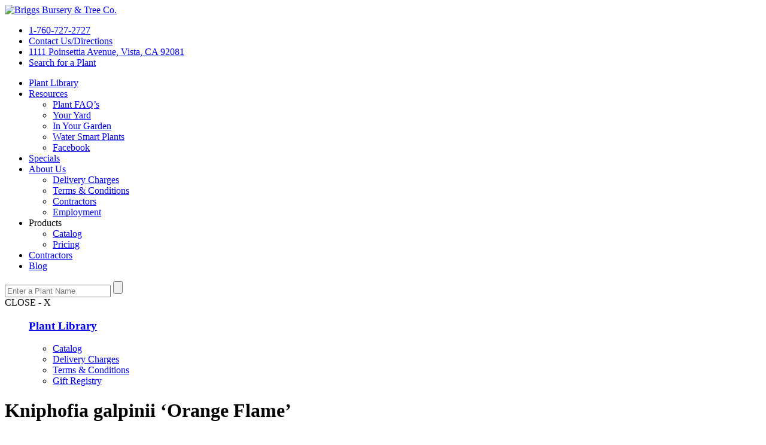

--- FILE ---
content_type: text/html; charset=UTF-8
request_url: http://www.briggstree.com/plant-database/kniphofia-galpinii-orange-flame/
body_size: 8730
content:
<!DOCTYPE html>
<html lang="en-US">
<head>
	<title>Kniphofia galpinii &#039;Orange Flame&#039; - Briggs Tree</title>
	<meta charset="UTF-8" />
	<meta name="viewport" content="width=device-width, initial-scale=1.0, maximum-scale=1.0, user-scalable=0" />
	<meta name='robots' content='index, follow, max-image-preview:large, max-snippet:-1, max-video-preview:-1' />
	<style>img:is([sizes="auto" i], [sizes^="auto," i]) { contain-intrinsic-size: 3000px 1500px }</style>
	
	<!-- This site is optimized with the Yoast SEO plugin v26.0 - https://yoast.com/wordpress/plugins/seo/ -->
	<link rel="canonical" href="https://www.briggstree.com/plant-database/kniphofia-galpinii-orange-flame/" />
	<meta property="og:locale" content="en_US" />
	<meta property="og:type" content="article" />
	<meta property="og:title" content="Kniphofia galpinii &#039;Orange Flame&#039; - Briggs Tree" />
	<meta property="og:description" content="Kniphofia galpinii &#8216;Orange Flame&#8217; 1-2&#8242;, fine green leaf, small salmon-orange flower The depiction of this plant is a snapshot of how it grows in our nursery. All photos in our database are copyrighted&nbsp; Continue Reading &raquo;" />
	<meta property="og:url" content="https://www.briggstree.com/plant-database/kniphofia-galpinii-orange-flame/" />
	<meta property="og:site_name" content="Briggs Tree" />
	<meta property="article:publisher" content="http://www.facebook.com/pages/Briggs-Tree-Company-and-Wholesale-Nursery-Inc/202454603122222" />
	<meta name="twitter:card" content="summary_large_image" />
	<script type="application/ld+json" class="yoast-schema-graph">{"@context":"https://schema.org","@graph":[{"@type":"WebPage","@id":"https://www.briggstree.com/plant-database/kniphofia-galpinii-orange-flame/","url":"https://www.briggstree.com/plant-database/kniphofia-galpinii-orange-flame/","name":"Kniphofia galpinii 'Orange Flame' - Briggs Tree","isPartOf":{"@id":"https://www.briggstree.com/#website"},"datePublished":"2019-05-23T00:33:50+00:00","breadcrumb":{"@id":"https://www.briggstree.com/plant-database/kniphofia-galpinii-orange-flame/#breadcrumb"},"inLanguage":"en-US","potentialAction":[{"@type":"ReadAction","target":["https://www.briggstree.com/plant-database/kniphofia-galpinii-orange-flame/"]}]},{"@type":"BreadcrumbList","@id":"https://www.briggstree.com/plant-database/kniphofia-galpinii-orange-flame/#breadcrumb","itemListElement":[{"@type":"ListItem","position":1,"name":"Home","item":"https://www.briggstree.com/"},{"@type":"ListItem","position":2,"name":"Plant Library","item":"https://www.briggstree.com/plant-database/"},{"@type":"ListItem","position":3,"name":"Kniphofia galpinii &#8216;Orange Flame&#8217;"}]},{"@type":"WebSite","@id":"https://www.briggstree.com/#website","url":"https://www.briggstree.com/","name":"Briggs Tree","description":"","publisher":{"@id":"https://www.briggstree.com/#organization"},"potentialAction":[{"@type":"SearchAction","target":{"@type":"EntryPoint","urlTemplate":"https://www.briggstree.com/?s={search_term_string}"},"query-input":{"@type":"PropertyValueSpecification","valueRequired":true,"valueName":"search_term_string"}}],"inLanguage":"en-US"},{"@type":"Organization","@id":"https://www.briggstree.com/#organization","name":"Briggs Tree","url":"https://www.briggstree.com/","logo":{"@type":"ImageObject","inLanguage":"en-US","@id":"https://www.briggstree.com/#/schema/logo/image/","url":"http://www.briggstree.com/wp-content/uploads/2018/01/Briggs_Logo.jpg","contentUrl":"http://www.briggstree.com/wp-content/uploads/2018/01/Briggs_Logo.jpg","width":360,"height":360,"caption":"Briggs Tree"},"image":{"@id":"https://www.briggstree.com/#/schema/logo/image/"},"sameAs":["http://www.facebook.com/pages/Briggs-Tree-Company-and-Wholesale-Nursery-Inc/202454603122222","https://www.instagram.com/briggsnurserytreeco/","https://www.youtube.com/channel/UCqch4IBGUcaqheCtN_cP7DA"]}]}</script>
	<!-- / Yoast SEO plugin. -->


<script type="text/javascript">
/* <![CDATA[ */
window._wpemojiSettings = {"baseUrl":"https:\/\/s.w.org\/images\/core\/emoji\/16.0.1\/72x72\/","ext":".png","svgUrl":"https:\/\/s.w.org\/images\/core\/emoji\/16.0.1\/svg\/","svgExt":".svg","source":{"concatemoji":"http:\/\/www.briggstree.com\/wp-includes\/js\/wp-emoji-release.min.js?ver=6.8.3"}};
/*! This file is auto-generated */
!function(s,n){var o,i,e;function c(e){try{var t={supportTests:e,timestamp:(new Date).valueOf()};sessionStorage.setItem(o,JSON.stringify(t))}catch(e){}}function p(e,t,n){e.clearRect(0,0,e.canvas.width,e.canvas.height),e.fillText(t,0,0);var t=new Uint32Array(e.getImageData(0,0,e.canvas.width,e.canvas.height).data),a=(e.clearRect(0,0,e.canvas.width,e.canvas.height),e.fillText(n,0,0),new Uint32Array(e.getImageData(0,0,e.canvas.width,e.canvas.height).data));return t.every(function(e,t){return e===a[t]})}function u(e,t){e.clearRect(0,0,e.canvas.width,e.canvas.height),e.fillText(t,0,0);for(var n=e.getImageData(16,16,1,1),a=0;a<n.data.length;a++)if(0!==n.data[a])return!1;return!0}function f(e,t,n,a){switch(t){case"flag":return n(e,"\ud83c\udff3\ufe0f\u200d\u26a7\ufe0f","\ud83c\udff3\ufe0f\u200b\u26a7\ufe0f")?!1:!n(e,"\ud83c\udde8\ud83c\uddf6","\ud83c\udde8\u200b\ud83c\uddf6")&&!n(e,"\ud83c\udff4\udb40\udc67\udb40\udc62\udb40\udc65\udb40\udc6e\udb40\udc67\udb40\udc7f","\ud83c\udff4\u200b\udb40\udc67\u200b\udb40\udc62\u200b\udb40\udc65\u200b\udb40\udc6e\u200b\udb40\udc67\u200b\udb40\udc7f");case"emoji":return!a(e,"\ud83e\udedf")}return!1}function g(e,t,n,a){var r="undefined"!=typeof WorkerGlobalScope&&self instanceof WorkerGlobalScope?new OffscreenCanvas(300,150):s.createElement("canvas"),o=r.getContext("2d",{willReadFrequently:!0}),i=(o.textBaseline="top",o.font="600 32px Arial",{});return e.forEach(function(e){i[e]=t(o,e,n,a)}),i}function t(e){var t=s.createElement("script");t.src=e,t.defer=!0,s.head.appendChild(t)}"undefined"!=typeof Promise&&(o="wpEmojiSettingsSupports",i=["flag","emoji"],n.supports={everything:!0,everythingExceptFlag:!0},e=new Promise(function(e){s.addEventListener("DOMContentLoaded",e,{once:!0})}),new Promise(function(t){var n=function(){try{var e=JSON.parse(sessionStorage.getItem(o));if("object"==typeof e&&"number"==typeof e.timestamp&&(new Date).valueOf()<e.timestamp+604800&&"object"==typeof e.supportTests)return e.supportTests}catch(e){}return null}();if(!n){if("undefined"!=typeof Worker&&"undefined"!=typeof OffscreenCanvas&&"undefined"!=typeof URL&&URL.createObjectURL&&"undefined"!=typeof Blob)try{var e="postMessage("+g.toString()+"("+[JSON.stringify(i),f.toString(),p.toString(),u.toString()].join(",")+"));",a=new Blob([e],{type:"text/javascript"}),r=new Worker(URL.createObjectURL(a),{name:"wpTestEmojiSupports"});return void(r.onmessage=function(e){c(n=e.data),r.terminate(),t(n)})}catch(e){}c(n=g(i,f,p,u))}t(n)}).then(function(e){for(var t in e)n.supports[t]=e[t],n.supports.everything=n.supports.everything&&n.supports[t],"flag"!==t&&(n.supports.everythingExceptFlag=n.supports.everythingExceptFlag&&n.supports[t]);n.supports.everythingExceptFlag=n.supports.everythingExceptFlag&&!n.supports.flag,n.DOMReady=!1,n.readyCallback=function(){n.DOMReady=!0}}).then(function(){return e}).then(function(){var e;n.supports.everything||(n.readyCallback(),(e=n.source||{}).concatemoji?t(e.concatemoji):e.wpemoji&&e.twemoji&&(t(e.twemoji),t(e.wpemoji)))}))}((window,document),window._wpemojiSettings);
/* ]]> */
</script>
<style id='wp-emoji-styles-inline-css' type='text/css'>

	img.wp-smiley, img.emoji {
		display: inline !important;
		border: none !important;
		box-shadow: none !important;
		height: 1em !important;
		width: 1em !important;
		margin: 0 0.07em !important;
		vertical-align: -0.1em !important;
		background: none !important;
		padding: 0 !important;
	}
</style>
<link rel='stylesheet' id='wp-block-library-css' href='http://www.briggstree.com/wp-includes/css/dist/block-library/style.min.css?ver=6.8.3' type='text/css' media='all' />
<style id='classic-theme-styles-inline-css' type='text/css'>
/*! This file is auto-generated */
.wp-block-button__link{color:#fff;background-color:#32373c;border-radius:9999px;box-shadow:none;text-decoration:none;padding:calc(.667em + 2px) calc(1.333em + 2px);font-size:1.125em}.wp-block-file__button{background:#32373c;color:#fff;text-decoration:none}
</style>
<style id='global-styles-inline-css' type='text/css'>
:root{--wp--preset--aspect-ratio--square: 1;--wp--preset--aspect-ratio--4-3: 4/3;--wp--preset--aspect-ratio--3-4: 3/4;--wp--preset--aspect-ratio--3-2: 3/2;--wp--preset--aspect-ratio--2-3: 2/3;--wp--preset--aspect-ratio--16-9: 16/9;--wp--preset--aspect-ratio--9-16: 9/16;--wp--preset--color--black: #000000;--wp--preset--color--cyan-bluish-gray: #abb8c3;--wp--preset--color--white: #ffffff;--wp--preset--color--pale-pink: #f78da7;--wp--preset--color--vivid-red: #cf2e2e;--wp--preset--color--luminous-vivid-orange: #ff6900;--wp--preset--color--luminous-vivid-amber: #fcb900;--wp--preset--color--light-green-cyan: #7bdcb5;--wp--preset--color--vivid-green-cyan: #00d084;--wp--preset--color--pale-cyan-blue: #8ed1fc;--wp--preset--color--vivid-cyan-blue: #0693e3;--wp--preset--color--vivid-purple: #9b51e0;--wp--preset--gradient--vivid-cyan-blue-to-vivid-purple: linear-gradient(135deg,rgba(6,147,227,1) 0%,rgb(155,81,224) 100%);--wp--preset--gradient--light-green-cyan-to-vivid-green-cyan: linear-gradient(135deg,rgb(122,220,180) 0%,rgb(0,208,130) 100%);--wp--preset--gradient--luminous-vivid-amber-to-luminous-vivid-orange: linear-gradient(135deg,rgba(252,185,0,1) 0%,rgba(255,105,0,1) 100%);--wp--preset--gradient--luminous-vivid-orange-to-vivid-red: linear-gradient(135deg,rgba(255,105,0,1) 0%,rgb(207,46,46) 100%);--wp--preset--gradient--very-light-gray-to-cyan-bluish-gray: linear-gradient(135deg,rgb(238,238,238) 0%,rgb(169,184,195) 100%);--wp--preset--gradient--cool-to-warm-spectrum: linear-gradient(135deg,rgb(74,234,220) 0%,rgb(151,120,209) 20%,rgb(207,42,186) 40%,rgb(238,44,130) 60%,rgb(251,105,98) 80%,rgb(254,248,76) 100%);--wp--preset--gradient--blush-light-purple: linear-gradient(135deg,rgb(255,206,236) 0%,rgb(152,150,240) 100%);--wp--preset--gradient--blush-bordeaux: linear-gradient(135deg,rgb(254,205,165) 0%,rgb(254,45,45) 50%,rgb(107,0,62) 100%);--wp--preset--gradient--luminous-dusk: linear-gradient(135deg,rgb(255,203,112) 0%,rgb(199,81,192) 50%,rgb(65,88,208) 100%);--wp--preset--gradient--pale-ocean: linear-gradient(135deg,rgb(255,245,203) 0%,rgb(182,227,212) 50%,rgb(51,167,181) 100%);--wp--preset--gradient--electric-grass: linear-gradient(135deg,rgb(202,248,128) 0%,rgb(113,206,126) 100%);--wp--preset--gradient--midnight: linear-gradient(135deg,rgb(2,3,129) 0%,rgb(40,116,252) 100%);--wp--preset--font-size--small: 13px;--wp--preset--font-size--medium: 20px;--wp--preset--font-size--large: 36px;--wp--preset--font-size--x-large: 42px;--wp--preset--spacing--20: 0.44rem;--wp--preset--spacing--30: 0.67rem;--wp--preset--spacing--40: 1rem;--wp--preset--spacing--50: 1.5rem;--wp--preset--spacing--60: 2.25rem;--wp--preset--spacing--70: 3.38rem;--wp--preset--spacing--80: 5.06rem;--wp--preset--shadow--natural: 6px 6px 9px rgba(0, 0, 0, 0.2);--wp--preset--shadow--deep: 12px 12px 50px rgba(0, 0, 0, 0.4);--wp--preset--shadow--sharp: 6px 6px 0px rgba(0, 0, 0, 0.2);--wp--preset--shadow--outlined: 6px 6px 0px -3px rgba(255, 255, 255, 1), 6px 6px rgba(0, 0, 0, 1);--wp--preset--shadow--crisp: 6px 6px 0px rgba(0, 0, 0, 1);}:where(.is-layout-flex){gap: 0.5em;}:where(.is-layout-grid){gap: 0.5em;}body .is-layout-flex{display: flex;}.is-layout-flex{flex-wrap: wrap;align-items: center;}.is-layout-flex > :is(*, div){margin: 0;}body .is-layout-grid{display: grid;}.is-layout-grid > :is(*, div){margin: 0;}:where(.wp-block-columns.is-layout-flex){gap: 2em;}:where(.wp-block-columns.is-layout-grid){gap: 2em;}:where(.wp-block-post-template.is-layout-flex){gap: 1.25em;}:where(.wp-block-post-template.is-layout-grid){gap: 1.25em;}.has-black-color{color: var(--wp--preset--color--black) !important;}.has-cyan-bluish-gray-color{color: var(--wp--preset--color--cyan-bluish-gray) !important;}.has-white-color{color: var(--wp--preset--color--white) !important;}.has-pale-pink-color{color: var(--wp--preset--color--pale-pink) !important;}.has-vivid-red-color{color: var(--wp--preset--color--vivid-red) !important;}.has-luminous-vivid-orange-color{color: var(--wp--preset--color--luminous-vivid-orange) !important;}.has-luminous-vivid-amber-color{color: var(--wp--preset--color--luminous-vivid-amber) !important;}.has-light-green-cyan-color{color: var(--wp--preset--color--light-green-cyan) !important;}.has-vivid-green-cyan-color{color: var(--wp--preset--color--vivid-green-cyan) !important;}.has-pale-cyan-blue-color{color: var(--wp--preset--color--pale-cyan-blue) !important;}.has-vivid-cyan-blue-color{color: var(--wp--preset--color--vivid-cyan-blue) !important;}.has-vivid-purple-color{color: var(--wp--preset--color--vivid-purple) !important;}.has-black-background-color{background-color: var(--wp--preset--color--black) !important;}.has-cyan-bluish-gray-background-color{background-color: var(--wp--preset--color--cyan-bluish-gray) !important;}.has-white-background-color{background-color: var(--wp--preset--color--white) !important;}.has-pale-pink-background-color{background-color: var(--wp--preset--color--pale-pink) !important;}.has-vivid-red-background-color{background-color: var(--wp--preset--color--vivid-red) !important;}.has-luminous-vivid-orange-background-color{background-color: var(--wp--preset--color--luminous-vivid-orange) !important;}.has-luminous-vivid-amber-background-color{background-color: var(--wp--preset--color--luminous-vivid-amber) !important;}.has-light-green-cyan-background-color{background-color: var(--wp--preset--color--light-green-cyan) !important;}.has-vivid-green-cyan-background-color{background-color: var(--wp--preset--color--vivid-green-cyan) !important;}.has-pale-cyan-blue-background-color{background-color: var(--wp--preset--color--pale-cyan-blue) !important;}.has-vivid-cyan-blue-background-color{background-color: var(--wp--preset--color--vivid-cyan-blue) !important;}.has-vivid-purple-background-color{background-color: var(--wp--preset--color--vivid-purple) !important;}.has-black-border-color{border-color: var(--wp--preset--color--black) !important;}.has-cyan-bluish-gray-border-color{border-color: var(--wp--preset--color--cyan-bluish-gray) !important;}.has-white-border-color{border-color: var(--wp--preset--color--white) !important;}.has-pale-pink-border-color{border-color: var(--wp--preset--color--pale-pink) !important;}.has-vivid-red-border-color{border-color: var(--wp--preset--color--vivid-red) !important;}.has-luminous-vivid-orange-border-color{border-color: var(--wp--preset--color--luminous-vivid-orange) !important;}.has-luminous-vivid-amber-border-color{border-color: var(--wp--preset--color--luminous-vivid-amber) !important;}.has-light-green-cyan-border-color{border-color: var(--wp--preset--color--light-green-cyan) !important;}.has-vivid-green-cyan-border-color{border-color: var(--wp--preset--color--vivid-green-cyan) !important;}.has-pale-cyan-blue-border-color{border-color: var(--wp--preset--color--pale-cyan-blue) !important;}.has-vivid-cyan-blue-border-color{border-color: var(--wp--preset--color--vivid-cyan-blue) !important;}.has-vivid-purple-border-color{border-color: var(--wp--preset--color--vivid-purple) !important;}.has-vivid-cyan-blue-to-vivid-purple-gradient-background{background: var(--wp--preset--gradient--vivid-cyan-blue-to-vivid-purple) !important;}.has-light-green-cyan-to-vivid-green-cyan-gradient-background{background: var(--wp--preset--gradient--light-green-cyan-to-vivid-green-cyan) !important;}.has-luminous-vivid-amber-to-luminous-vivid-orange-gradient-background{background: var(--wp--preset--gradient--luminous-vivid-amber-to-luminous-vivid-orange) !important;}.has-luminous-vivid-orange-to-vivid-red-gradient-background{background: var(--wp--preset--gradient--luminous-vivid-orange-to-vivid-red) !important;}.has-very-light-gray-to-cyan-bluish-gray-gradient-background{background: var(--wp--preset--gradient--very-light-gray-to-cyan-bluish-gray) !important;}.has-cool-to-warm-spectrum-gradient-background{background: var(--wp--preset--gradient--cool-to-warm-spectrum) !important;}.has-blush-light-purple-gradient-background{background: var(--wp--preset--gradient--blush-light-purple) !important;}.has-blush-bordeaux-gradient-background{background: var(--wp--preset--gradient--blush-bordeaux) !important;}.has-luminous-dusk-gradient-background{background: var(--wp--preset--gradient--luminous-dusk) !important;}.has-pale-ocean-gradient-background{background: var(--wp--preset--gradient--pale-ocean) !important;}.has-electric-grass-gradient-background{background: var(--wp--preset--gradient--electric-grass) !important;}.has-midnight-gradient-background{background: var(--wp--preset--gradient--midnight) !important;}.has-small-font-size{font-size: var(--wp--preset--font-size--small) !important;}.has-medium-font-size{font-size: var(--wp--preset--font-size--medium) !important;}.has-large-font-size{font-size: var(--wp--preset--font-size--large) !important;}.has-x-large-font-size{font-size: var(--wp--preset--font-size--x-large) !important;}
:where(.wp-block-post-template.is-layout-flex){gap: 1.25em;}:where(.wp-block-post-template.is-layout-grid){gap: 1.25em;}
:where(.wp-block-columns.is-layout-flex){gap: 2em;}:where(.wp-block-columns.is-layout-grid){gap: 2em;}
:root :where(.wp-block-pullquote){font-size: 1.5em;line-height: 1.6;}
</style>
<link rel='stylesheet' id='wpda_wpdp_public-css' href='http://www.briggstree.com/wp-content/plugins/wp-data-access/public/../assets/css/wpda_public.css?ver=5.5.57' type='text/css' media='all' />
<link rel='stylesheet' id='wp-pagenavi-css' href='http://www.briggstree.com/wp-content/plugins/wp-pagenavi/pagenavi-css.css?ver=2.70' type='text/css' media='all' />
<!--n2css--><!--n2js--><script type="text/javascript" src="http://www.briggstree.com/wp-includes/js/jquery/jquery.min.js?ver=3.7.1" id="jquery-core-js"></script>
<script type="text/javascript" src="http://www.briggstree.com/wp-includes/js/jquery/jquery-migrate.min.js?ver=3.4.1" id="jquery-migrate-js"></script>
<script type="text/javascript" src="http://www.briggstree.com/wp-includes/js/underscore.min.js?ver=1.13.7" id="underscore-js"></script>
<script type="text/javascript" src="http://www.briggstree.com/wp-includes/js/backbone.min.js?ver=1.6.0" id="backbone-js"></script>
<script type="text/javascript" id="wp-api-request-js-extra">
/* <![CDATA[ */
var wpApiSettings = {"root":"https:\/\/www.briggstree.com\/wp-json\/","nonce":"195f1d3d79","versionString":"wp\/v2\/"};
/* ]]> */
</script>
<script type="text/javascript" src="http://www.briggstree.com/wp-includes/js/api-request.min.js?ver=6.8.3" id="wp-api-request-js"></script>
<script type="text/javascript" src="http://www.briggstree.com/wp-includes/js/wp-api.min.js?ver=6.8.3" id="wp-api-js"></script>
<script type="text/javascript" id="wpda_rest_api-js-extra">
/* <![CDATA[ */
var wpdaApiSettings = {"path":"wpda"};
/* ]]> */
</script>
<script type="text/javascript" src="http://www.briggstree.com/wp-content/plugins/wp-data-access/public/../assets/js/wpda_rest_api.js?ver=5.5.57" id="wpda_rest_api-js"></script>
<link rel="https://api.w.org/" href="https://www.briggstree.com/wp-json/" /><link rel="alternate" title="JSON" type="application/json" href="https://www.briggstree.com/wp-json/wp/v2/pages/5074" /><link rel="EditURI" type="application/rsd+xml" title="RSD" href="https://www.briggstree.com/xmlrpc.php?rsd" />
<meta name="generator" content="WordPress 6.8.3" />
<link rel='shortlink' href='https://www.briggstree.com/?p=5074' />
<link rel="alternate" title="oEmbed (JSON)" type="application/json+oembed" href="https://www.briggstree.com/wp-json/oembed/1.0/embed?url=https%3A%2F%2Fwww.briggstree.com%2Fplant-database%2Fkniphofia-galpinii-orange-flame%2F" />
<link rel="alternate" title="oEmbed (XML)" type="text/xml+oembed" href="https://www.briggstree.com/wp-json/oembed/1.0/embed?url=https%3A%2F%2Fwww.briggstree.com%2Fplant-database%2Fkniphofia-galpinii-orange-flame%2F&#038;format=xml" />
<!-- Google tag (gtag.js) -->
<script async src="https://www.googletagmanager.com/gtag/js?id=G-86BW5L8ZSJ"></script>
<script>
  window.dataLayer = window.dataLayer || [];
  function gtag(){dataLayer.push(arguments);}
  gtag('js', new Date());

  gtag('config', 'G-86BW5L8ZSJ');
</script>
<link rel="icon" href="https://www.briggstree.com/wp-content/uploads/2022/01/cropped-briggstree-icon-32x32.png" sizes="32x32" />
<link rel="icon" href="https://www.briggstree.com/wp-content/uploads/2022/01/cropped-briggstree-icon-192x192.png" sizes="192x192" />
<link rel="apple-touch-icon" href="https://www.briggstree.com/wp-content/uploads/2022/01/cropped-briggstree-icon-180x180.png" />
<meta name="msapplication-TileImage" content="https://www.briggstree.com/wp-content/uploads/2022/01/cropped-briggstree-icon-270x270.png" />
		<style type="text/css" id="wp-custom-css">
			#home ul.icons li { display: block; width: 50% !important; float:left; }
.homepage-locationinfo{
display: block;
font-size: 30px;
color: #fff;
text-align: center;
font-family: 'Cormorant Garamond', serif;
margin-top: 15px;
margin-bottom: 25px;
}

#n2-ss-2.homepage-slider .n2-ss-section-main-content .briggs-slide-title{
margin-top: 21%;
}
#n2-ss-2.homepage-slider .n2-ss-section-main-content .briggs-slide-title .n2-ss-item-content a, 
#n2-ss-2.homepage-slider .n2-ss-section-main-content .briggs-slide-subtitle .n2-ss-item-content a{
font-family: 'Cormorant Garamond', serif !important;
}

.season-hours-texts{
display: inline-block;
line-height: 1.5;
font-size: 27px !important;
font-weight: 700;
}
.season-hours-texts-small{
display: inline-block;
font-size: 19px !important;
font-weight: 700;
padding-bottom: 8px !important;
}
.normalnotifs{
font-size: 28px;
font-weight: 700;
}
.boxhoursinfobox{
display: block;
line-height: 1.7;
}
.boxhoursinfobox p{
margin-bottom: 12px !important;
line-height: 1.25;
}
.smallnotifs{ 
font-size: 14px;
font-weight: bold;
}

.homepage-locationinfo a{
color: inherit !important;
}
.homepage-locationinfo.vistabox p, 
.homepage-locationinfo.bonsallbox p{
margin-bottom: 18px;
}
.specialhours{
display: block;
width: 100%;
max-width: 880px;
float: left;
border: 0px double #d9d9d9;
padding-top: 10px;
padding-bottom: 10px;
color: #fff !important;
font-family: 'Cormorant Garamond', serif;
line-height: 1.25;
font-size: 23px !important;
}
.specialheadings{
display: block;
margin-bottom: 10px;
font-weight: 700;
font-size: 28px;
font-family: 'Cormorant Garamond', serif;
color: #fff;
line-height: 1.2;
}

.specialhours-contactpagebox{
display: block;
color: #000 !important;
line-height: 1.5;
width: 100%;
max-width: 880px;
margin: 0px auto 30px auto;
border: 0px double #196739;
padding-top: 15px;
padding-bottom: 20px;
padding-bottom: 10px;
background: #fff;
}
.specialhours-contactpagebox .specialheadings{
color: #196739 !important;
font-size: 25px !important;
}
.specialhours-contactpagebox p{
margin-bottom: 12px !important;
}
#delivery-charges-tbl{
width: 100%;
max-width: 950px;
border: 1px solid #dfdfdf;
}
#delivery-charges-tbl tr:first-child td{
color: #196739;
font-weight: 700;
font-size: 20px;
line-height: 1.5;
}
#delivery-charges-tbl td{
border: 1px solid #dfdfdf;
height: 31px;
font-size: 16px;
text-align: center;
vertical-align: middle;
white-space: nowrap;
}

@media all and (max-width: 1366px){
	#n2-ss-2.homepage-slider .n2-ss-section-main-content .briggs-slide-title{
	margin-top: 18%;
	}
}@media all and (max-width: 1024px){
	#n2-ss-2.homepage-slider .n2-ss-section-main-content .briggs-slide-title{
	margin-top: 14%;
	}
}@media all and (max-width: 920px){

	.nav .nav-mobile .nav-btm{ display: none; }
	.nav .nav-mobile.on .nav-btm{ display: block; }
	
#n2-ss-2.homepage-slider .n2-ss-section-main-content .briggs-slide-title .n2-ss-item-content a{
font-size: 35px !important;
text-align: center;
}
#n2-ss-2.homepage-slider .n2-ss-section-main-content .briggs-slide-subtitle .n2-ss-item-content a{
font-size: 28px !important;
text-align: center;
}

}@media all and (max-width: 768px){
#n2-ss-2.homepage-slider, #n2-ss-2.homepage-slider .n2-ss-slide{
height: 500px;
}
	#n2-ss-2.homepage-slider .n2-ss-section-main-content .briggs-slide-title{
	margin-top: 25%;
	}
}@media all and (max-width: 480px){
	
#n2-ss-2.homepage-slider, #n2-ss-2.homepage-slider .n2-ss-slide{
height: 380px;
}	
	#n2-ss-2.homepage-slider .n2-ss-section-main-content .briggs-slide-title{
	margin-top: 0;
	}
}		</style>
			<link rel="stylesheet" type="text/css" media="all" href="http://www.briggstree.com/wp-content/themes/briggs/layout-v2.css" />
	<link rel="stylesheet" type="text/css" media="all" href="http://www.briggstree.com/wp-content/themes/briggs/public.css" />
	<link rel="stylesheet" type="text/css" media="all" href="http://www.briggstree.com/wp-content/themes/briggs/style.css" />
	<script src="http://code.jquery.com/jquery-latest.js" type="text/javascript"></script>
	<script src="http://www.briggstree.com/wp-content/themes/briggs/js-functions.js" type="text/javascript"></script>
</head>

<body class="wp-singular page-template page-template-page-plant page-template-page-plant-php page page-id-5074 page-child parent-pageid-58 wp-theme-briggs">

	<div class="header">
		<div class="site-width">
			<a href="/" id="logo"><img src="http://www.briggstree.com/wp-content/themes/briggs/images/logo.jpg" alt="Briggs Bursery & Tree Co." /></a>
			<div class="nav">
				<a href="#" class="drop-down"></a>
				<div class="nav-mobile">
					<div class="nav-top">
						<ul>
							<li><a href="tel:1-760-727-2727">1-760-727-2727</a></li>
							<li><a href="https://www.briggstree.com/contact-us/">Contact Us/Directions</a></li>
							<li><a href="https://www.briggstree.com/contact-us/">1111 Poinsettia Avenue, Vista, CA 92081</a></li>
							<li><a href="#" id="header-search">Search for a Plant</a></li>
						</ul>
					</div>
					<div class="nav-btm">
						<div class="menu-header-navigation-container"><ul id="menu-header-navigation" class="menu"><li id="menu-item-67" class="menu-item menu-item-type-post_type menu-item-object-page current-page-ancestor menu-item-67"><a href="https://www.briggstree.com/plant-database/">Plant Library</a></li>
<li id="menu-item-68" class="menu-item menu-item-type-post_type menu-item-object-page menu-item-has-children menu-item-68"><a href="https://www.briggstree.com/resources/">Resources</a>
<ul class="sub-menu">
	<li id="menu-item-74" class="menu-item menu-item-type-post_type menu-item-object-page menu-item-74"><a href="https://www.briggstree.com/resources/plant-faqs/">Plant FAQ’s</a></li>
	<li id="menu-item-75" class="menu-item menu-item-type-post_type menu-item-object-page menu-item-75"><a href="https://www.briggstree.com/resources/your-yard/">Your Yard</a></li>
	<li id="menu-item-76" class="menu-item menu-item-type-post_type menu-item-object-page menu-item-76"><a href="https://www.briggstree.com/resources/in-your-garden/">In Your Garden</a></li>
	<li id="menu-item-77" class="menu-item menu-item-type-post_type menu-item-object-page menu-item-77"><a href="https://www.briggstree.com/resources/water-smart-plants/">Water Smart Plants</a></li>
	<li id="menu-item-79" class="menu-item menu-item-type-post_type menu-item-object-page menu-item-79"><a href="https://www.briggstree.com/resources/facebook/">Facebook</a></li>
</ul>
</li>
<li id="menu-item-69" class="menu-item menu-item-type-post_type menu-item-object-page menu-item-69"><a href="https://www.briggstree.com/specials/">Specials</a></li>
<li id="menu-item-71" class="menu-item menu-item-type-post_type menu-item-object-page menu-item-has-children menu-item-71"><a href="https://www.briggstree.com/about-us/">About Us</a>
<ul class="sub-menu">
	<li id="menu-item-80" class="menu-item menu-item-type-post_type menu-item-object-page menu-item-80"><a href="https://www.briggstree.com/about-us/delivery-charges/">Delivery Charges</a></li>
	<li id="menu-item-81" class="menu-item menu-item-type-post_type menu-item-object-page menu-item-81"><a href="https://www.briggstree.com/about-us/terms-conditions/">Terms &#038; Conditions</a></li>
	<li id="menu-item-82" class="menu-item menu-item-type-post_type menu-item-object-page menu-item-82"><a href="https://www.briggstree.com/about-us/contractors/">Contractors</a></li>
	<li id="menu-item-83" class="menu-item menu-item-type-post_type menu-item-object-page menu-item-83"><a href="https://www.briggstree.com/about-us/employment/">Employment</a></li>
</ul>
</li>
<li id="menu-item-8959" class="menu-item menu-item-type-custom menu-item-object-custom menu-item-has-children menu-item-8959"><a>Products</a>
<ul class="sub-menu">
	<li id="menu-item-9004" class="menu-item menu-item-type-post_type menu-item-object-page menu-item-9004"><a href="https://www.briggstree.com/availability/">Catalog</a></li>
	<li id="menu-item-9265" class="menu-item menu-item-type-post_type menu-item-object-page menu-item-9265"><a href="https://www.briggstree.com/pricing/">Pricing</a></li>
</ul>
</li>
<li id="menu-item-312" class="menu-item menu-item-type-post_type menu-item-object-page menu-item-312"><a href="https://www.briggstree.com/about-us/contractors/">Contractors</a></li>
<li id="menu-item-73" class="menu-item menu-item-type-post_type menu-item-object-page menu-item-73"><a href="https://www.briggstree.com/blog/">Blog</a></li>
</ul></div>					</div>
				</div><!-- nav-mobile -->
				<div id="nav-search">
					<form role="search" method="get" id="plant-search-header" action="/">
						<input type="search" name="s" id="s-h" placeholder="Enter a Plant Name" />
						<input type="submit" value="" id="s-h-submit" />
					</form>
					<a id="s-close">CLOSE - X</a>
				</div><!-- nav-search -->
			</div>
		</div>
	</div><!-- header -->
		
				
		<div id="content">
		
			<div class="snav">
				<div class="sub-nav box"><ul>			<div class="textwidget"><h3><a href="/plant-database/">Plant Library</a></h3>
<ul>
<li><a href="/availability">Catalog</a></li>
<li><a href="/about-us/delivery-charges/">Delivery Charges</a></li>
<li><a href="/about-us/terms-conditions/">Terms &amp; Conditions</a></li>
<li><a href="/resources/gift-registry/">Gift Registry</a></li>
</ul>
</div>
		</ul></div>		
			</div>
	
			<div class="page-content site-width">
							
				<div class="page-title">
					<h1>Kniphofia galpinii &#8216;Orange Flame&#8217;</h1>
					<a href="https://www.briggstree.com/plant-database/">&laquo; back to search</a>
				</div>

				<div style="max-width:800px;">
										<div class="fl" style="margin-right:20px; max-width:250px;">
						<img src="https://www.briggstree.com/wp-content/uploads/2019/05/Kniphofia-galpinii-Orange-Flame.jpeg" alt="" style="width:100%;" />
					</div>
					<style type="text/css"><!--td {border: 1px solid #ccc;}br {mso-data-placement:same-cell;}--></style>
<p><span data-sheets-value="{&quot;1&quot;:2,&quot;2&quot;:&quot;Kniphofia galpinii 'Orange Flame'&quot;}" data-sheets-userformat="{&quot;2&quot;:5055,&quot;3&quot;:{&quot;1&quot;:0},&quot;4&quot;:[null,2,16777215],&quot;5&quot;:{&quot;1&quot;:[{&quot;1&quot;:2,&quot;2&quot;:0,&quot;5&quot;:[null,2,0]},{&quot;1&quot;:0,&quot;2&quot;:0,&quot;3&quot;:3},{&quot;1&quot;:1,&quot;2&quot;:0,&quot;4&quot;:1}]},&quot;6&quot;:{&quot;1&quot;:[{&quot;1&quot;:2,&quot;2&quot;:0,&quot;5&quot;:[null,2,0]},{&quot;1&quot;:0,&quot;2&quot;:0,&quot;3&quot;:3},{&quot;1&quot;:1,&quot;2&quot;:0,&quot;4&quot;:1}]},&quot;7&quot;:{&quot;1&quot;:[{&quot;1&quot;:2,&quot;2&quot;:0,&quot;5&quot;:[null,2,0]},{&quot;1&quot;:0,&quot;2&quot;:0,&quot;3&quot;:3},{&quot;1&quot;:1,&quot;2&quot;:0,&quot;4&quot;:1}]},&quot;8&quot;:{&quot;1&quot;:[{&quot;1&quot;:2,&quot;2&quot;:0,&quot;5&quot;:[null,2,0]},{&quot;1&quot;:0,&quot;2&quot;:0,&quot;3&quot;:3},{&quot;1&quot;:1,&quot;2&quot;:0,&quot;4&quot;:1}]},&quot;10&quot;:2,&quot;11&quot;:0,&quot;12&quot;:0,&quot;15&quot;:&quot;Arial&quot;}">Kniphofia galpinii &#8216;Orange Flame&#8217;</span></p>
<style type="text/css"><!--td {border: 1px solid #ccc;}br {mso-data-placement:same-cell;}--></style>
<p><span data-sheets-value="{&quot;1&quot;:2,&quot;2&quot;:&quot;1-2', fine green leaf, small salmon-orange flower&quot;}" data-sheets-userformat="{&quot;2&quot;:5055,&quot;3&quot;:{&quot;1&quot;:0},&quot;4&quot;:[null,2,16777215],&quot;5&quot;:{&quot;1&quot;:[{&quot;1&quot;:2,&quot;2&quot;:0,&quot;5&quot;:[null,2,0]},{&quot;1&quot;:0,&quot;2&quot;:0,&quot;3&quot;:3},{&quot;1&quot;:1,&quot;2&quot;:0,&quot;4&quot;:1}]},&quot;6&quot;:{&quot;1&quot;:[{&quot;1&quot;:2,&quot;2&quot;:0,&quot;5&quot;:[null,2,0]},{&quot;1&quot;:0,&quot;2&quot;:0,&quot;3&quot;:3},{&quot;1&quot;:1,&quot;2&quot;:0,&quot;4&quot;:1}]},&quot;7&quot;:{&quot;1&quot;:[{&quot;1&quot;:2,&quot;2&quot;:0,&quot;5&quot;:[null,2,0]},{&quot;1&quot;:0,&quot;2&quot;:0,&quot;3&quot;:3},{&quot;1&quot;:1,&quot;2&quot;:0,&quot;4&quot;:1}]},&quot;8&quot;:{&quot;1&quot;:[{&quot;1&quot;:2,&quot;2&quot;:0,&quot;5&quot;:[null,2,0]},{&quot;1&quot;:0,&quot;2&quot;:0,&quot;3&quot;:3},{&quot;1&quot;:1,&quot;2&quot;:0,&quot;4&quot;:1}]},&quot;10&quot;:2,&quot;11&quot;:0,&quot;12&quot;:0,&quot;15&quot;:&quot;Arial&quot;}">1-2&#8242;, fine green leaf, small salmon-orange flower</span></p>
<p>The depiction of this plant is a snapshot of how it grows in our nursery. All photos in our database are copyrighted or photographed by Briggs staff in our growing grounds. For more detailed information, visit <a href="http://smgrowers.com/" target="_blank" rel="noopener noreferrer" data-saferedirecturl="https://www.google.com/url?q=http://smgrowers.com&amp;source=gmail&amp;ust=1558446648324000&amp;usg=AFQjCNEtj1QbAKzmxXSAwnn9eWIAe3fOwQ">smgrowers.com</a></p>
					<p class="tac"><a href="/availability" class="btn">View Availability</a></p>
					<div class="fc"></div>
				</div>

								
									<a href="https://www.briggstree.com/plant-database/brugmansia-versicolor-peaches-n-cream-peachs-n-cream-angels-trumpet/" class="fl plant-link">&laquo; previous plant</a>
									<a href="https://www.briggstree.com/plant-database/phormium-tenax-yellow-wave/" class="fr plant-link">next plant &raquo;</a>
								<div class="fc"></div>
						
			</div><!--.page-content -->
			<div class="fc"></div>

		</div><!--#content-->

	
	<div class="footer">
		<div class="site-width">
			<div class="col-3 tar">
				<p><a href="tel:760-727-2727">1-760-727-2727</a><br />1111 Poinsettia Avenue<br />Vista, CA 92081</p>
			</div>
			<div class="col-3 tac"><a href="/"><img src="http://www.briggstree.com/wp-content/themes/briggs/images/logo-footer.jpg" alt="Briggs Bursery & Tree Co." /></a></div>
			<div class="col-3 tal">
				<p>Socialize with us:</p>
				<ul class="footer-icons">
					<li><a href="http://www.facebook.com/pages/Briggs-Tree-Company-and-Wholesale-Nursery-Inc/202454603122222" target="_blank"><img src="http://www.briggstree.com/wp-content/themes/briggs/images/icon-fb.png" alt="" /></a></li>
					<li><a href="https://www.youtube.com/channel/UCqch4IBGUcaqheCtN_cP7DA" target="_blank"><img src="http://www.briggstree.com/wp-content/themes/briggs/images/icon-yt.png" alt="" /></a></li>
					<li><a href="https://www.instagram.com/briggsnurserytreeco/" target="_blank"><img src="http://www.briggstree.com/wp-content/themes/briggs/images/icon-in.png" alt="" /></a></li>
				</ul>
			</div>
			<div class="fc"></div>
		</div>
		<div class="menu-footer-navigation-container"><ul id="footer-nav" class="menu"><li id="menu-item-84" class="menu-item menu-item-type-post_type menu-item-object-page current-page-ancestor menu-item-84"><a href="https://www.briggstree.com/plant-database/">Plant Library</a></li>
<li id="menu-item-85" class="menu-item menu-item-type-post_type menu-item-object-page menu-item-85"><a href="https://www.briggstree.com/resources/">Resources</a></li>
<li id="menu-item-86" class="menu-item menu-item-type-post_type menu-item-object-page menu-item-86"><a href="https://www.briggstree.com/specials/">Specials</a></li>
<li id="menu-item-88" class="menu-item menu-item-type-post_type menu-item-object-page menu-item-88"><a href="https://www.briggstree.com/about-us/">About Us</a></li>
<li id="menu-item-311" class="menu-item menu-item-type-post_type menu-item-object-page menu-item-311"><a href="https://www.briggstree.com/about-us/contractors/">Contractors</a></li>
<li id="menu-item-92" class="menu-item menu-item-type-post_type menu-item-object-page menu-item-92"><a href="https://www.briggstree.com/contact-us/">Contact Us</a></li>
</ul></div>		<div class="copyright">
			<div class="site-width">
				&copy; 2025 Briggs Nursery & Tree Co. All Rights Reserved. | <a href="/privacy-policy">Privacy Policy</a> | Site by <a href="http://www.infinityarts.com" target="_blank">Infinity Arts</a> | Powered By <a href="https://bwindustries.com/" target="_blank">Blackwood Industries</a>
			</div>
		</div>
	</div><!-- footer -->

<script type="speculationrules">
{"prefetch":[{"source":"document","where":{"and":[{"href_matches":"\/*"},{"not":{"href_matches":["\/wp-*.php","\/wp-admin\/*","\/wp-content\/uploads\/*","\/wp-content\/*","\/wp-content\/plugins\/*","\/wp-content\/themes\/briggs\/*","\/*\\?(.+)"]}},{"not":{"selector_matches":"a[rel~=\"nofollow\"]"}},{"not":{"selector_matches":".no-prefetch, .no-prefetch a"}}]},"eagerness":"conservative"}]}
</script>
</body>
</html>